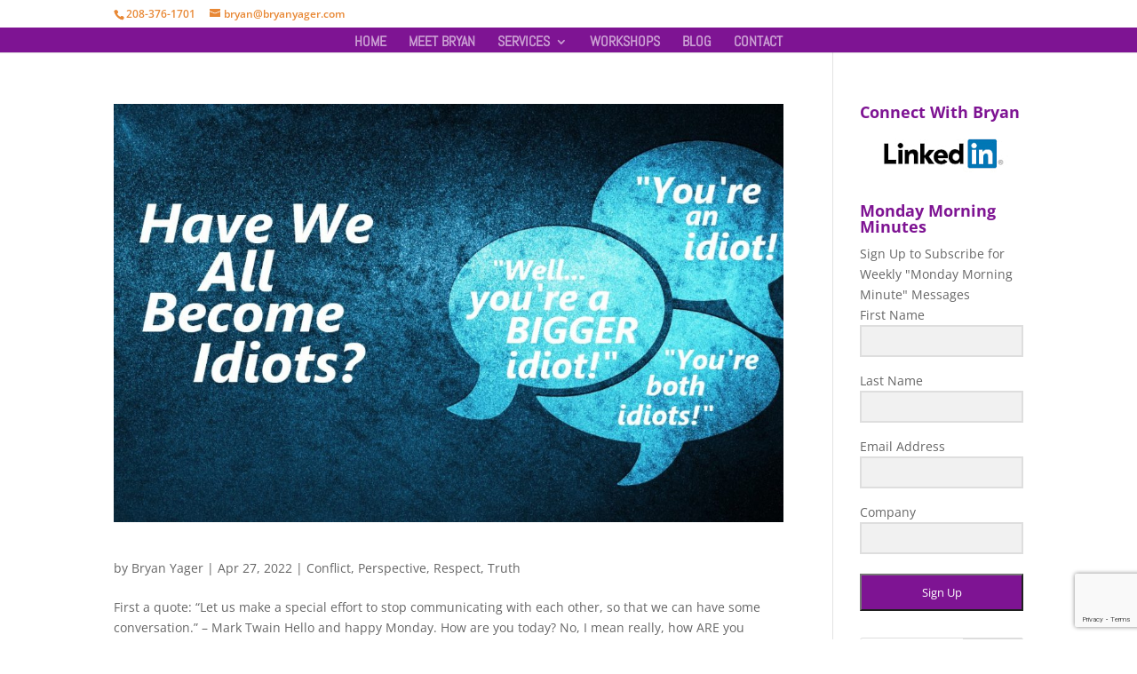

--- FILE ---
content_type: text/html; charset=utf-8
request_url: https://www.google.com/recaptcha/api2/anchor?ar=1&k=6LeiC7MUAAAAADQweamX2rpOLvV1U2gmsf5cEkw4&co=aHR0cHM6Ly9icnlhbnlhZ2VyLmNvbTo0NDM.&hl=en&v=PoyoqOPhxBO7pBk68S4YbpHZ&size=invisible&anchor-ms=20000&execute-ms=30000&cb=7eqm68f1siyy
body_size: 48761
content:
<!DOCTYPE HTML><html dir="ltr" lang="en"><head><meta http-equiv="Content-Type" content="text/html; charset=UTF-8">
<meta http-equiv="X-UA-Compatible" content="IE=edge">
<title>reCAPTCHA</title>
<style type="text/css">
/* cyrillic-ext */
@font-face {
  font-family: 'Roboto';
  font-style: normal;
  font-weight: 400;
  font-stretch: 100%;
  src: url(//fonts.gstatic.com/s/roboto/v48/KFO7CnqEu92Fr1ME7kSn66aGLdTylUAMa3GUBHMdazTgWw.woff2) format('woff2');
  unicode-range: U+0460-052F, U+1C80-1C8A, U+20B4, U+2DE0-2DFF, U+A640-A69F, U+FE2E-FE2F;
}
/* cyrillic */
@font-face {
  font-family: 'Roboto';
  font-style: normal;
  font-weight: 400;
  font-stretch: 100%;
  src: url(//fonts.gstatic.com/s/roboto/v48/KFO7CnqEu92Fr1ME7kSn66aGLdTylUAMa3iUBHMdazTgWw.woff2) format('woff2');
  unicode-range: U+0301, U+0400-045F, U+0490-0491, U+04B0-04B1, U+2116;
}
/* greek-ext */
@font-face {
  font-family: 'Roboto';
  font-style: normal;
  font-weight: 400;
  font-stretch: 100%;
  src: url(//fonts.gstatic.com/s/roboto/v48/KFO7CnqEu92Fr1ME7kSn66aGLdTylUAMa3CUBHMdazTgWw.woff2) format('woff2');
  unicode-range: U+1F00-1FFF;
}
/* greek */
@font-face {
  font-family: 'Roboto';
  font-style: normal;
  font-weight: 400;
  font-stretch: 100%;
  src: url(//fonts.gstatic.com/s/roboto/v48/KFO7CnqEu92Fr1ME7kSn66aGLdTylUAMa3-UBHMdazTgWw.woff2) format('woff2');
  unicode-range: U+0370-0377, U+037A-037F, U+0384-038A, U+038C, U+038E-03A1, U+03A3-03FF;
}
/* math */
@font-face {
  font-family: 'Roboto';
  font-style: normal;
  font-weight: 400;
  font-stretch: 100%;
  src: url(//fonts.gstatic.com/s/roboto/v48/KFO7CnqEu92Fr1ME7kSn66aGLdTylUAMawCUBHMdazTgWw.woff2) format('woff2');
  unicode-range: U+0302-0303, U+0305, U+0307-0308, U+0310, U+0312, U+0315, U+031A, U+0326-0327, U+032C, U+032F-0330, U+0332-0333, U+0338, U+033A, U+0346, U+034D, U+0391-03A1, U+03A3-03A9, U+03B1-03C9, U+03D1, U+03D5-03D6, U+03F0-03F1, U+03F4-03F5, U+2016-2017, U+2034-2038, U+203C, U+2040, U+2043, U+2047, U+2050, U+2057, U+205F, U+2070-2071, U+2074-208E, U+2090-209C, U+20D0-20DC, U+20E1, U+20E5-20EF, U+2100-2112, U+2114-2115, U+2117-2121, U+2123-214F, U+2190, U+2192, U+2194-21AE, U+21B0-21E5, U+21F1-21F2, U+21F4-2211, U+2213-2214, U+2216-22FF, U+2308-230B, U+2310, U+2319, U+231C-2321, U+2336-237A, U+237C, U+2395, U+239B-23B7, U+23D0, U+23DC-23E1, U+2474-2475, U+25AF, U+25B3, U+25B7, U+25BD, U+25C1, U+25CA, U+25CC, U+25FB, U+266D-266F, U+27C0-27FF, U+2900-2AFF, U+2B0E-2B11, U+2B30-2B4C, U+2BFE, U+3030, U+FF5B, U+FF5D, U+1D400-1D7FF, U+1EE00-1EEFF;
}
/* symbols */
@font-face {
  font-family: 'Roboto';
  font-style: normal;
  font-weight: 400;
  font-stretch: 100%;
  src: url(//fonts.gstatic.com/s/roboto/v48/KFO7CnqEu92Fr1ME7kSn66aGLdTylUAMaxKUBHMdazTgWw.woff2) format('woff2');
  unicode-range: U+0001-000C, U+000E-001F, U+007F-009F, U+20DD-20E0, U+20E2-20E4, U+2150-218F, U+2190, U+2192, U+2194-2199, U+21AF, U+21E6-21F0, U+21F3, U+2218-2219, U+2299, U+22C4-22C6, U+2300-243F, U+2440-244A, U+2460-24FF, U+25A0-27BF, U+2800-28FF, U+2921-2922, U+2981, U+29BF, U+29EB, U+2B00-2BFF, U+4DC0-4DFF, U+FFF9-FFFB, U+10140-1018E, U+10190-1019C, U+101A0, U+101D0-101FD, U+102E0-102FB, U+10E60-10E7E, U+1D2C0-1D2D3, U+1D2E0-1D37F, U+1F000-1F0FF, U+1F100-1F1AD, U+1F1E6-1F1FF, U+1F30D-1F30F, U+1F315, U+1F31C, U+1F31E, U+1F320-1F32C, U+1F336, U+1F378, U+1F37D, U+1F382, U+1F393-1F39F, U+1F3A7-1F3A8, U+1F3AC-1F3AF, U+1F3C2, U+1F3C4-1F3C6, U+1F3CA-1F3CE, U+1F3D4-1F3E0, U+1F3ED, U+1F3F1-1F3F3, U+1F3F5-1F3F7, U+1F408, U+1F415, U+1F41F, U+1F426, U+1F43F, U+1F441-1F442, U+1F444, U+1F446-1F449, U+1F44C-1F44E, U+1F453, U+1F46A, U+1F47D, U+1F4A3, U+1F4B0, U+1F4B3, U+1F4B9, U+1F4BB, U+1F4BF, U+1F4C8-1F4CB, U+1F4D6, U+1F4DA, U+1F4DF, U+1F4E3-1F4E6, U+1F4EA-1F4ED, U+1F4F7, U+1F4F9-1F4FB, U+1F4FD-1F4FE, U+1F503, U+1F507-1F50B, U+1F50D, U+1F512-1F513, U+1F53E-1F54A, U+1F54F-1F5FA, U+1F610, U+1F650-1F67F, U+1F687, U+1F68D, U+1F691, U+1F694, U+1F698, U+1F6AD, U+1F6B2, U+1F6B9-1F6BA, U+1F6BC, U+1F6C6-1F6CF, U+1F6D3-1F6D7, U+1F6E0-1F6EA, U+1F6F0-1F6F3, U+1F6F7-1F6FC, U+1F700-1F7FF, U+1F800-1F80B, U+1F810-1F847, U+1F850-1F859, U+1F860-1F887, U+1F890-1F8AD, U+1F8B0-1F8BB, U+1F8C0-1F8C1, U+1F900-1F90B, U+1F93B, U+1F946, U+1F984, U+1F996, U+1F9E9, U+1FA00-1FA6F, U+1FA70-1FA7C, U+1FA80-1FA89, U+1FA8F-1FAC6, U+1FACE-1FADC, U+1FADF-1FAE9, U+1FAF0-1FAF8, U+1FB00-1FBFF;
}
/* vietnamese */
@font-face {
  font-family: 'Roboto';
  font-style: normal;
  font-weight: 400;
  font-stretch: 100%;
  src: url(//fonts.gstatic.com/s/roboto/v48/KFO7CnqEu92Fr1ME7kSn66aGLdTylUAMa3OUBHMdazTgWw.woff2) format('woff2');
  unicode-range: U+0102-0103, U+0110-0111, U+0128-0129, U+0168-0169, U+01A0-01A1, U+01AF-01B0, U+0300-0301, U+0303-0304, U+0308-0309, U+0323, U+0329, U+1EA0-1EF9, U+20AB;
}
/* latin-ext */
@font-face {
  font-family: 'Roboto';
  font-style: normal;
  font-weight: 400;
  font-stretch: 100%;
  src: url(//fonts.gstatic.com/s/roboto/v48/KFO7CnqEu92Fr1ME7kSn66aGLdTylUAMa3KUBHMdazTgWw.woff2) format('woff2');
  unicode-range: U+0100-02BA, U+02BD-02C5, U+02C7-02CC, U+02CE-02D7, U+02DD-02FF, U+0304, U+0308, U+0329, U+1D00-1DBF, U+1E00-1E9F, U+1EF2-1EFF, U+2020, U+20A0-20AB, U+20AD-20C0, U+2113, U+2C60-2C7F, U+A720-A7FF;
}
/* latin */
@font-face {
  font-family: 'Roboto';
  font-style: normal;
  font-weight: 400;
  font-stretch: 100%;
  src: url(//fonts.gstatic.com/s/roboto/v48/KFO7CnqEu92Fr1ME7kSn66aGLdTylUAMa3yUBHMdazQ.woff2) format('woff2');
  unicode-range: U+0000-00FF, U+0131, U+0152-0153, U+02BB-02BC, U+02C6, U+02DA, U+02DC, U+0304, U+0308, U+0329, U+2000-206F, U+20AC, U+2122, U+2191, U+2193, U+2212, U+2215, U+FEFF, U+FFFD;
}
/* cyrillic-ext */
@font-face {
  font-family: 'Roboto';
  font-style: normal;
  font-weight: 500;
  font-stretch: 100%;
  src: url(//fonts.gstatic.com/s/roboto/v48/KFO7CnqEu92Fr1ME7kSn66aGLdTylUAMa3GUBHMdazTgWw.woff2) format('woff2');
  unicode-range: U+0460-052F, U+1C80-1C8A, U+20B4, U+2DE0-2DFF, U+A640-A69F, U+FE2E-FE2F;
}
/* cyrillic */
@font-face {
  font-family: 'Roboto';
  font-style: normal;
  font-weight: 500;
  font-stretch: 100%;
  src: url(//fonts.gstatic.com/s/roboto/v48/KFO7CnqEu92Fr1ME7kSn66aGLdTylUAMa3iUBHMdazTgWw.woff2) format('woff2');
  unicode-range: U+0301, U+0400-045F, U+0490-0491, U+04B0-04B1, U+2116;
}
/* greek-ext */
@font-face {
  font-family: 'Roboto';
  font-style: normal;
  font-weight: 500;
  font-stretch: 100%;
  src: url(//fonts.gstatic.com/s/roboto/v48/KFO7CnqEu92Fr1ME7kSn66aGLdTylUAMa3CUBHMdazTgWw.woff2) format('woff2');
  unicode-range: U+1F00-1FFF;
}
/* greek */
@font-face {
  font-family: 'Roboto';
  font-style: normal;
  font-weight: 500;
  font-stretch: 100%;
  src: url(//fonts.gstatic.com/s/roboto/v48/KFO7CnqEu92Fr1ME7kSn66aGLdTylUAMa3-UBHMdazTgWw.woff2) format('woff2');
  unicode-range: U+0370-0377, U+037A-037F, U+0384-038A, U+038C, U+038E-03A1, U+03A3-03FF;
}
/* math */
@font-face {
  font-family: 'Roboto';
  font-style: normal;
  font-weight: 500;
  font-stretch: 100%;
  src: url(//fonts.gstatic.com/s/roboto/v48/KFO7CnqEu92Fr1ME7kSn66aGLdTylUAMawCUBHMdazTgWw.woff2) format('woff2');
  unicode-range: U+0302-0303, U+0305, U+0307-0308, U+0310, U+0312, U+0315, U+031A, U+0326-0327, U+032C, U+032F-0330, U+0332-0333, U+0338, U+033A, U+0346, U+034D, U+0391-03A1, U+03A3-03A9, U+03B1-03C9, U+03D1, U+03D5-03D6, U+03F0-03F1, U+03F4-03F5, U+2016-2017, U+2034-2038, U+203C, U+2040, U+2043, U+2047, U+2050, U+2057, U+205F, U+2070-2071, U+2074-208E, U+2090-209C, U+20D0-20DC, U+20E1, U+20E5-20EF, U+2100-2112, U+2114-2115, U+2117-2121, U+2123-214F, U+2190, U+2192, U+2194-21AE, U+21B0-21E5, U+21F1-21F2, U+21F4-2211, U+2213-2214, U+2216-22FF, U+2308-230B, U+2310, U+2319, U+231C-2321, U+2336-237A, U+237C, U+2395, U+239B-23B7, U+23D0, U+23DC-23E1, U+2474-2475, U+25AF, U+25B3, U+25B7, U+25BD, U+25C1, U+25CA, U+25CC, U+25FB, U+266D-266F, U+27C0-27FF, U+2900-2AFF, U+2B0E-2B11, U+2B30-2B4C, U+2BFE, U+3030, U+FF5B, U+FF5D, U+1D400-1D7FF, U+1EE00-1EEFF;
}
/* symbols */
@font-face {
  font-family: 'Roboto';
  font-style: normal;
  font-weight: 500;
  font-stretch: 100%;
  src: url(//fonts.gstatic.com/s/roboto/v48/KFO7CnqEu92Fr1ME7kSn66aGLdTylUAMaxKUBHMdazTgWw.woff2) format('woff2');
  unicode-range: U+0001-000C, U+000E-001F, U+007F-009F, U+20DD-20E0, U+20E2-20E4, U+2150-218F, U+2190, U+2192, U+2194-2199, U+21AF, U+21E6-21F0, U+21F3, U+2218-2219, U+2299, U+22C4-22C6, U+2300-243F, U+2440-244A, U+2460-24FF, U+25A0-27BF, U+2800-28FF, U+2921-2922, U+2981, U+29BF, U+29EB, U+2B00-2BFF, U+4DC0-4DFF, U+FFF9-FFFB, U+10140-1018E, U+10190-1019C, U+101A0, U+101D0-101FD, U+102E0-102FB, U+10E60-10E7E, U+1D2C0-1D2D3, U+1D2E0-1D37F, U+1F000-1F0FF, U+1F100-1F1AD, U+1F1E6-1F1FF, U+1F30D-1F30F, U+1F315, U+1F31C, U+1F31E, U+1F320-1F32C, U+1F336, U+1F378, U+1F37D, U+1F382, U+1F393-1F39F, U+1F3A7-1F3A8, U+1F3AC-1F3AF, U+1F3C2, U+1F3C4-1F3C6, U+1F3CA-1F3CE, U+1F3D4-1F3E0, U+1F3ED, U+1F3F1-1F3F3, U+1F3F5-1F3F7, U+1F408, U+1F415, U+1F41F, U+1F426, U+1F43F, U+1F441-1F442, U+1F444, U+1F446-1F449, U+1F44C-1F44E, U+1F453, U+1F46A, U+1F47D, U+1F4A3, U+1F4B0, U+1F4B3, U+1F4B9, U+1F4BB, U+1F4BF, U+1F4C8-1F4CB, U+1F4D6, U+1F4DA, U+1F4DF, U+1F4E3-1F4E6, U+1F4EA-1F4ED, U+1F4F7, U+1F4F9-1F4FB, U+1F4FD-1F4FE, U+1F503, U+1F507-1F50B, U+1F50D, U+1F512-1F513, U+1F53E-1F54A, U+1F54F-1F5FA, U+1F610, U+1F650-1F67F, U+1F687, U+1F68D, U+1F691, U+1F694, U+1F698, U+1F6AD, U+1F6B2, U+1F6B9-1F6BA, U+1F6BC, U+1F6C6-1F6CF, U+1F6D3-1F6D7, U+1F6E0-1F6EA, U+1F6F0-1F6F3, U+1F6F7-1F6FC, U+1F700-1F7FF, U+1F800-1F80B, U+1F810-1F847, U+1F850-1F859, U+1F860-1F887, U+1F890-1F8AD, U+1F8B0-1F8BB, U+1F8C0-1F8C1, U+1F900-1F90B, U+1F93B, U+1F946, U+1F984, U+1F996, U+1F9E9, U+1FA00-1FA6F, U+1FA70-1FA7C, U+1FA80-1FA89, U+1FA8F-1FAC6, U+1FACE-1FADC, U+1FADF-1FAE9, U+1FAF0-1FAF8, U+1FB00-1FBFF;
}
/* vietnamese */
@font-face {
  font-family: 'Roboto';
  font-style: normal;
  font-weight: 500;
  font-stretch: 100%;
  src: url(//fonts.gstatic.com/s/roboto/v48/KFO7CnqEu92Fr1ME7kSn66aGLdTylUAMa3OUBHMdazTgWw.woff2) format('woff2');
  unicode-range: U+0102-0103, U+0110-0111, U+0128-0129, U+0168-0169, U+01A0-01A1, U+01AF-01B0, U+0300-0301, U+0303-0304, U+0308-0309, U+0323, U+0329, U+1EA0-1EF9, U+20AB;
}
/* latin-ext */
@font-face {
  font-family: 'Roboto';
  font-style: normal;
  font-weight: 500;
  font-stretch: 100%;
  src: url(//fonts.gstatic.com/s/roboto/v48/KFO7CnqEu92Fr1ME7kSn66aGLdTylUAMa3KUBHMdazTgWw.woff2) format('woff2');
  unicode-range: U+0100-02BA, U+02BD-02C5, U+02C7-02CC, U+02CE-02D7, U+02DD-02FF, U+0304, U+0308, U+0329, U+1D00-1DBF, U+1E00-1E9F, U+1EF2-1EFF, U+2020, U+20A0-20AB, U+20AD-20C0, U+2113, U+2C60-2C7F, U+A720-A7FF;
}
/* latin */
@font-face {
  font-family: 'Roboto';
  font-style: normal;
  font-weight: 500;
  font-stretch: 100%;
  src: url(//fonts.gstatic.com/s/roboto/v48/KFO7CnqEu92Fr1ME7kSn66aGLdTylUAMa3yUBHMdazQ.woff2) format('woff2');
  unicode-range: U+0000-00FF, U+0131, U+0152-0153, U+02BB-02BC, U+02C6, U+02DA, U+02DC, U+0304, U+0308, U+0329, U+2000-206F, U+20AC, U+2122, U+2191, U+2193, U+2212, U+2215, U+FEFF, U+FFFD;
}
/* cyrillic-ext */
@font-face {
  font-family: 'Roboto';
  font-style: normal;
  font-weight: 900;
  font-stretch: 100%;
  src: url(//fonts.gstatic.com/s/roboto/v48/KFO7CnqEu92Fr1ME7kSn66aGLdTylUAMa3GUBHMdazTgWw.woff2) format('woff2');
  unicode-range: U+0460-052F, U+1C80-1C8A, U+20B4, U+2DE0-2DFF, U+A640-A69F, U+FE2E-FE2F;
}
/* cyrillic */
@font-face {
  font-family: 'Roboto';
  font-style: normal;
  font-weight: 900;
  font-stretch: 100%;
  src: url(//fonts.gstatic.com/s/roboto/v48/KFO7CnqEu92Fr1ME7kSn66aGLdTylUAMa3iUBHMdazTgWw.woff2) format('woff2');
  unicode-range: U+0301, U+0400-045F, U+0490-0491, U+04B0-04B1, U+2116;
}
/* greek-ext */
@font-face {
  font-family: 'Roboto';
  font-style: normal;
  font-weight: 900;
  font-stretch: 100%;
  src: url(//fonts.gstatic.com/s/roboto/v48/KFO7CnqEu92Fr1ME7kSn66aGLdTylUAMa3CUBHMdazTgWw.woff2) format('woff2');
  unicode-range: U+1F00-1FFF;
}
/* greek */
@font-face {
  font-family: 'Roboto';
  font-style: normal;
  font-weight: 900;
  font-stretch: 100%;
  src: url(//fonts.gstatic.com/s/roboto/v48/KFO7CnqEu92Fr1ME7kSn66aGLdTylUAMa3-UBHMdazTgWw.woff2) format('woff2');
  unicode-range: U+0370-0377, U+037A-037F, U+0384-038A, U+038C, U+038E-03A1, U+03A3-03FF;
}
/* math */
@font-face {
  font-family: 'Roboto';
  font-style: normal;
  font-weight: 900;
  font-stretch: 100%;
  src: url(//fonts.gstatic.com/s/roboto/v48/KFO7CnqEu92Fr1ME7kSn66aGLdTylUAMawCUBHMdazTgWw.woff2) format('woff2');
  unicode-range: U+0302-0303, U+0305, U+0307-0308, U+0310, U+0312, U+0315, U+031A, U+0326-0327, U+032C, U+032F-0330, U+0332-0333, U+0338, U+033A, U+0346, U+034D, U+0391-03A1, U+03A3-03A9, U+03B1-03C9, U+03D1, U+03D5-03D6, U+03F0-03F1, U+03F4-03F5, U+2016-2017, U+2034-2038, U+203C, U+2040, U+2043, U+2047, U+2050, U+2057, U+205F, U+2070-2071, U+2074-208E, U+2090-209C, U+20D0-20DC, U+20E1, U+20E5-20EF, U+2100-2112, U+2114-2115, U+2117-2121, U+2123-214F, U+2190, U+2192, U+2194-21AE, U+21B0-21E5, U+21F1-21F2, U+21F4-2211, U+2213-2214, U+2216-22FF, U+2308-230B, U+2310, U+2319, U+231C-2321, U+2336-237A, U+237C, U+2395, U+239B-23B7, U+23D0, U+23DC-23E1, U+2474-2475, U+25AF, U+25B3, U+25B7, U+25BD, U+25C1, U+25CA, U+25CC, U+25FB, U+266D-266F, U+27C0-27FF, U+2900-2AFF, U+2B0E-2B11, U+2B30-2B4C, U+2BFE, U+3030, U+FF5B, U+FF5D, U+1D400-1D7FF, U+1EE00-1EEFF;
}
/* symbols */
@font-face {
  font-family: 'Roboto';
  font-style: normal;
  font-weight: 900;
  font-stretch: 100%;
  src: url(//fonts.gstatic.com/s/roboto/v48/KFO7CnqEu92Fr1ME7kSn66aGLdTylUAMaxKUBHMdazTgWw.woff2) format('woff2');
  unicode-range: U+0001-000C, U+000E-001F, U+007F-009F, U+20DD-20E0, U+20E2-20E4, U+2150-218F, U+2190, U+2192, U+2194-2199, U+21AF, U+21E6-21F0, U+21F3, U+2218-2219, U+2299, U+22C4-22C6, U+2300-243F, U+2440-244A, U+2460-24FF, U+25A0-27BF, U+2800-28FF, U+2921-2922, U+2981, U+29BF, U+29EB, U+2B00-2BFF, U+4DC0-4DFF, U+FFF9-FFFB, U+10140-1018E, U+10190-1019C, U+101A0, U+101D0-101FD, U+102E0-102FB, U+10E60-10E7E, U+1D2C0-1D2D3, U+1D2E0-1D37F, U+1F000-1F0FF, U+1F100-1F1AD, U+1F1E6-1F1FF, U+1F30D-1F30F, U+1F315, U+1F31C, U+1F31E, U+1F320-1F32C, U+1F336, U+1F378, U+1F37D, U+1F382, U+1F393-1F39F, U+1F3A7-1F3A8, U+1F3AC-1F3AF, U+1F3C2, U+1F3C4-1F3C6, U+1F3CA-1F3CE, U+1F3D4-1F3E0, U+1F3ED, U+1F3F1-1F3F3, U+1F3F5-1F3F7, U+1F408, U+1F415, U+1F41F, U+1F426, U+1F43F, U+1F441-1F442, U+1F444, U+1F446-1F449, U+1F44C-1F44E, U+1F453, U+1F46A, U+1F47D, U+1F4A3, U+1F4B0, U+1F4B3, U+1F4B9, U+1F4BB, U+1F4BF, U+1F4C8-1F4CB, U+1F4D6, U+1F4DA, U+1F4DF, U+1F4E3-1F4E6, U+1F4EA-1F4ED, U+1F4F7, U+1F4F9-1F4FB, U+1F4FD-1F4FE, U+1F503, U+1F507-1F50B, U+1F50D, U+1F512-1F513, U+1F53E-1F54A, U+1F54F-1F5FA, U+1F610, U+1F650-1F67F, U+1F687, U+1F68D, U+1F691, U+1F694, U+1F698, U+1F6AD, U+1F6B2, U+1F6B9-1F6BA, U+1F6BC, U+1F6C6-1F6CF, U+1F6D3-1F6D7, U+1F6E0-1F6EA, U+1F6F0-1F6F3, U+1F6F7-1F6FC, U+1F700-1F7FF, U+1F800-1F80B, U+1F810-1F847, U+1F850-1F859, U+1F860-1F887, U+1F890-1F8AD, U+1F8B0-1F8BB, U+1F8C0-1F8C1, U+1F900-1F90B, U+1F93B, U+1F946, U+1F984, U+1F996, U+1F9E9, U+1FA00-1FA6F, U+1FA70-1FA7C, U+1FA80-1FA89, U+1FA8F-1FAC6, U+1FACE-1FADC, U+1FADF-1FAE9, U+1FAF0-1FAF8, U+1FB00-1FBFF;
}
/* vietnamese */
@font-face {
  font-family: 'Roboto';
  font-style: normal;
  font-weight: 900;
  font-stretch: 100%;
  src: url(//fonts.gstatic.com/s/roboto/v48/KFO7CnqEu92Fr1ME7kSn66aGLdTylUAMa3OUBHMdazTgWw.woff2) format('woff2');
  unicode-range: U+0102-0103, U+0110-0111, U+0128-0129, U+0168-0169, U+01A0-01A1, U+01AF-01B0, U+0300-0301, U+0303-0304, U+0308-0309, U+0323, U+0329, U+1EA0-1EF9, U+20AB;
}
/* latin-ext */
@font-face {
  font-family: 'Roboto';
  font-style: normal;
  font-weight: 900;
  font-stretch: 100%;
  src: url(//fonts.gstatic.com/s/roboto/v48/KFO7CnqEu92Fr1ME7kSn66aGLdTylUAMa3KUBHMdazTgWw.woff2) format('woff2');
  unicode-range: U+0100-02BA, U+02BD-02C5, U+02C7-02CC, U+02CE-02D7, U+02DD-02FF, U+0304, U+0308, U+0329, U+1D00-1DBF, U+1E00-1E9F, U+1EF2-1EFF, U+2020, U+20A0-20AB, U+20AD-20C0, U+2113, U+2C60-2C7F, U+A720-A7FF;
}
/* latin */
@font-face {
  font-family: 'Roboto';
  font-style: normal;
  font-weight: 900;
  font-stretch: 100%;
  src: url(//fonts.gstatic.com/s/roboto/v48/KFO7CnqEu92Fr1ME7kSn66aGLdTylUAMa3yUBHMdazQ.woff2) format('woff2');
  unicode-range: U+0000-00FF, U+0131, U+0152-0153, U+02BB-02BC, U+02C6, U+02DA, U+02DC, U+0304, U+0308, U+0329, U+2000-206F, U+20AC, U+2122, U+2191, U+2193, U+2212, U+2215, U+FEFF, U+FFFD;
}

</style>
<link rel="stylesheet" type="text/css" href="https://www.gstatic.com/recaptcha/releases/PoyoqOPhxBO7pBk68S4YbpHZ/styles__ltr.css">
<script nonce="DkBfC3_UR9C6fWTStP47bQ" type="text/javascript">window['__recaptcha_api'] = 'https://www.google.com/recaptcha/api2/';</script>
<script type="text/javascript" src="https://www.gstatic.com/recaptcha/releases/PoyoqOPhxBO7pBk68S4YbpHZ/recaptcha__en.js" nonce="DkBfC3_UR9C6fWTStP47bQ">
      
    </script></head>
<body><div id="rc-anchor-alert" class="rc-anchor-alert"></div>
<input type="hidden" id="recaptcha-token" value="[base64]">
<script type="text/javascript" nonce="DkBfC3_UR9C6fWTStP47bQ">
      recaptcha.anchor.Main.init("[\x22ainput\x22,[\x22bgdata\x22,\x22\x22,\[base64]/[base64]/[base64]/bmV3IHJbeF0oY1swXSk6RT09Mj9uZXcgclt4XShjWzBdLGNbMV0pOkU9PTM/bmV3IHJbeF0oY1swXSxjWzFdLGNbMl0pOkU9PTQ/[base64]/[base64]/[base64]/[base64]/[base64]/[base64]/[base64]/[base64]\x22,\[base64]\\u003d\\u003d\x22,\x22wr3Cl8KTDMKMw6HCmB/DhMOuZ8OZQncOHgQaJMKRwr7CuBwJw47CvEnCoDbCkht/wrTDr8KCw6dhMmstw6vClEHDnMKGJlw+w4x+f8KRw4gMwrJxw7jDrlHDgENmw4UzwoIDw5XDj8OCwq/Dl8KOw40NKcKCw4jCoT7DisOwR0PCtVTCpcO9EQrCqcK5akTCksOtwp08GjoWwpTDqHA7acOHScOSwo/CryPCmcK1ScOywp/[base64]/DvX1tw7TCssKzBMKFwq/CgMKpwrQkH8OIOsKkwrZKw7Q1SxcYaAnDnsOjw4fDownCrXTDqETDt3w8UGMadw/CucK1dUwsw6vCvsKowrd7O8Onwol9ViTCmX0yw5nCpcOfw6DDrG8BfR/CqUllwrkwH8OcwpHCsCvDjsOcw5cFwqQcw5x5w4wOwpHDlsOjw7XCgsOCM8Kuw7lfw5fCthgqb8OzJcKPw6LDpMKBwofDgsKFasKZw67CrxpcwqNvwq55Zh/DjWbDhBVuUi0Gw7VPJ8O3P8KWw6lGAMK1L8Obby4Nw77CkMKVw4fDgELDmA/[base64]/DmCfDv3kpw6bDnMK6w4/[base64]/DtERDw5hpwrfCnVlkwrvCjG7DusK3w55Hw43DusOKwr0ScMO1EcOlwoDDlsKjwrVlXlQqw5h6w4rDsQ/CogUmfBILMl/[base64]/[base64]/UMKIwrDCh8KuYkBNw6Fbw7bDpcO1w40Pw6vDtmcOw5zCsh3CoVbCt8Omwo0EwqDCm8OjwrUfw4nDt8Orw67CncOaacO7bULDkUQnwq/Ct8KawoNEwoLDhsKhw5ILGTLDg8Odw48FwodGwpfClC9rw6IWwrLDqUBVwrp2KVPCvsKpw54WGykVwrHCqMKkCXZ5NcKdw5k7w6pEVyp5acOTwo86OkxGTSsWwp9FR8Oew4RWwoQ+w7fCocKewoRfMsK0UkLDv8ORw5vClMKUw5hJJcOyX8O3w6rCtx1IJ8Khw6/CsMKpwooCwqrDtTIRWMKHREkDO8OJw4UdOsOHX8O0LkvCoyldOcKtCyzDmsOtOjPCksKDw7fDtMKTFsOCwqHDrEXDnsO2w5vDiCDDtmbCg8OqSMKZw4UfUBVWwqokAwA/w7HCn8KQw4HCjcKowoLCh8KiwpBJRsOfw6vCksK/[base64]/[base64]/Ds8Kww7LCocKHDMKRRz8vYEXDvMKPw7sXP8OvwrXClm/Cv8OFw4fCksKqw4HDtsO5w4/CgMK9wqc6w7lBwp7CtsKJWVDDkMKUdjh4w7JVGGMjwqfDhwnCiBfDrMOkw7luQlbCqHFNwojCsAHCpsOrWMOeT8O0emPCnMKabSrDpRQoYcKLf8ODw7gXw4tJHBVZwqg4w5MdY8K1CcK3w5ElD8OVwpnDu8O/PzYDw6Yvw7PDhhVVw6zDtMKCDTnDpsKYw6BjYMOACsK1w5DDksOUUcKVFjpcw4ktPMOxI8K8wo/Dk1low51eRjNhwqjCsMKBJMKmw4EAw6TDocKuwprCiQABKMK+ZsKiKzHDhUrDrMOzwqPDo8Kiwq/[base64]/DhQ/DjELDiMKDw6xYw4PDssOnw79/JDfDpQrCpwZww5AULH3CmHLDoMK9w6BCW14nw4/DrsKLwpzCn8OdGD8fwpkQwoFfXBpGNMObTxTDuMO7w7fCmMKnwp3DtMO3wp/Clx7DicOkNCzCgyxMAHRJwrjDg8OVI8KaWMKSL2LCscOWw5APXsKFJGFtbsK2TcKhFADCh0zDpcODworDi8OOU8OUwpjDn8K0w77DqnQcw5Q4w5IcF1svUiRFwobDiHzCrlnCihfDpDrDr3vDqSTDsMOSw5okIVfClEFtGsOawrgawo/DrsKiwr0gw5ZLJ8OGDMKTwrpJN8KjwrTCo8Oqw7Jiw50rw5oywoVsO8OxwoBRLDvCtWkWw4vDpCHCssOewpQ4OF/Cox5iwp9/wrE/EsOJY8Ouwod4w55Yw69cw4RuRELDtATCrg3DgQpQw6HDtMOmQ8Ohw5/[base64]/w6AvwrJ1XyItUsOEw5g1LsORw6HDscOUw7gAOD3CtsOIDMOdwofDvn7DggkJwotmw6NFwpwEAcOZbcK/w5Q6ZEfDj0jCuGjCscK9UCVOQzE7w5vDokZCCcKowoZ8wpoBwovDtmPDnsOvMcKuWsKOYcOwwrg5wpolbH0+EHh8wrk0w58Cw5sXQhvDk8KOTsOhw7BywpvCl8O/w4fCrWxEwo7CqMKRDMKkwofCj8KLK0zDiFbDqsKvw6LDqMKcZsKIBj7Cl8O+wpjDmCrDhsKuOxbClsKtXn8gw6Esw6HDpVTDl1HCjcKCw5AlWkfDunLCrsK6RsOECMObdcO4PyjCmGBEwqRzWcOaBCRzdCBkwo7DhMOFPWvDg8K9wr/DksOJflo1Qj/Dn8OvQsOUYg8FQGMZwpzDgjRZw6TDqMO4IBA7w4bCtsOwwpJtw7NawpTCmkI0w6dHR2l7w4rDu8OawrjDtGbChiJ7L8OmBMOpwozCtcO2w5VzQllndFwIU8OiFMORF8OzV2rCpMKQd8OnDcKQwofDrgfCmBkpZkI5wo/DjsOJCRbCu8KhIB3Ct8K+Q1nCgQbDhC7CrSzCpcOgw6cTw73DgnxNLWnDhcOlIcKpwrkQKVnCm8KXPAExwrk/HwYSOUcQw7PDocK+wqZXw5vCgMOPOMKYBMKCJnDDosKTPsOrIcOLw6hkYDvCo8OIGsO3BsOrwqoUAmpIw6rDqAodN8O1w7PDkMKFwp5Zw5PCsgxEEjhJDMKmH8Kdw7kywrxyZ8KBc1R8wo/CjWnDt3bCr8K+w7HCt8KhwpwFw6lZFMO+w53CrsKlQ2HCrjdKwozDu1Bcw6NvUcOodsKFKAEuw6pcVMOfwpjDrsKPNMOlJMKLwqJ/MhrCjcKSDMOYWMKyFCsfwrAZwqk+TMOXw5vDscOOwpQiPMK5QCQnw5gUw4nDl37DmcK1w6cYw6fDgcK4K8KNIcKVXg9IwrhWLTDDjsK2AkhUw7vCuMKWdMOwIxbCpi7CoyQrVMKoUcOCb8OLIcOudMKTEcKrw4zCjD/CuHzDh8ORaETCrQHDpsKZf8KiwobDocOYw69Aw7XCrXw7KX7CrMKJw57DtB/DqcKawqcxKsOEDsONRMKow7htw4/Dpl3Dr1bClCrDgQnDoybDpcOzwrxCwqfDjsOkwptawq1awqUyw4VVw7fDksOVUxXDpSvCpCzChsOQVMObWMKVJsOtRcO8IMKoGggkQiXDnsKNCMOHwqAHYUFzIcOow7txfMORE8OiPMKDwoTDlMOMwpkEdcOqMnnCtmPDgRLCpD/CjRRLw5QGb04sasKewp/Dr3vDuCwsw4jCrU/DlcOtaMKCwox2wo/CusK+wrQdwqzCpcK9w4t9w4Vowo3DkMOdw4/ChQzDvBzCnsO1Nz/Dj8KLMMOow7LCmUbCnsObw5d1e8KKw5c7NcO9dMKjwrQ2LMKrw6zDm8O7RTXCtS/DvFgxw7RUW0lAKBrDsVjCjMO3Hzkew6Q6wqhYw5LDiMKRw5EhJsKIw7N2wr4Sw63CvhDDhnTCscKzw57CqHrCqMO/[base64]/DssOVwqxlw5JwwpDCh3vClcOaZsKdwp4na8O/RsO2wqPDvSsgZ8OVY23DuVPDtxRpRMOSw67Crz0wdMODw7xKA8KBRCjCrcOdOsKXUMK5JgTCmsKjE8OfGmcIW2vDmMKxMsKYwoh8MGZ1w4AEVsK8w4LDrMOlOMKew6xQNHTDtEbDhAp5KMO5NsKMw4PCsz3DqMKrD8KBJ3jCpMOuPkIWfg/[base64]/[base64]/Cq3nCjsKWHC/[base64]/CgCZkScO4w4jCnMK3M8OaB8OVCgjDosOHwpHDvzzDt2xCS8KgwqPDvMORw6NfwpwBw5XDnVTDlzN1NcOgwoPCj8KqBRdZUMKdw6cXwoDDoVPChsK7dh8Uw58bwrkmb8KPVyQwZMO5T8OPw6TCghFAw6lUwq/Dr2IEw4YDw5DDvsKUU8KFwq7DsjN8wrZ7ERt5w5jDq8KYw7DCisKWXVPCuVPCk8KARQM2NSDDmsKSO8OTfBBsHyEEDGHDmsOiGWEhVlR6wojDqzjDrsKpw6JGw7zCkWUgw6JPwqYve1rCv8K8UcKwwq/CiMKiaMOhUMOZDRt+JAhlCW8NwrPCu1jCvFY0GwDDu8KmOXDDssKeQDPCjwY7bcKKVFTDpsKJwqDDt1kRfsOLfsOtwp83wrbCoMOaaDQwwqLDocOVwqojYX/Ck8Kvwo9Ww4vCh8KKfsOOVzxQwo3Ck8Opw4J2wrXCtFPDoDIHJMK0w7cmEFR5O8KRRMKNw5XCi8K0wrvDvMK0w61swqjCscOTMsO4JcOIQh3ClsOvwo8GwpUkwpMRZS3CuDvChBhqIsOeL2bDgMKrKcKdc2nCmcOAPsO9c3LDm8OJey7DsTXDsMOGHMKQHT/DkMKYQTAYbHxsVMO1MDwYw4J0WcKrw4JKw5TCkFw7wq7DkcKBw5/DrsKRT8KBcDwjPBEzViDDucK/KEVSB8Kwd1vCpsKjw73DsnIAw6HCmcKpaywFw68iGMK6QMK2QhnCssKcwq4TFRnDicOTbcKDw50mw47DmRfCphXDlQJNw5wCwqLDksORwqQXKW/[base64]/TsKPLjBaOSpdBcO+wq/DlynDrMOGw4/[base64]/[base64]/[base64]/Q8KhP8KHb8KZWMKdw79OC8OWw5gewp3Dj3xdwpYMOMKawrNnDRdfw7s7ECrDrFlBwrhRB8OPwrDCiMK1E012wr1BUR/[base64]/GsOxTh/CjEE6W8K/EMOdQGM7w6zDk8KXQcOKw6ByKR3CoT4gZ3rDpMOqw6HDvyzChAvDk2zCvMOvPwp4TMKuVyBJwrUmwrnDu8OOG8KaOsKJDw1ww7HCiFkIP8KUw7nDmMKlIsKTw7bDq8OkWFUiHsObOsO+w7jCp2jDocK3bHPCkMOCTCvDqMO/UzwZw4pGwrkKw4HCl0nDmcOew5d2VsOrGcO1FsKgRsOvbMOxY8KDJcKZwoc9wrQXwrQfwrhadMKJXXjCscOYSBIiBzU0AsOrTcKEG8KjwrdOXGDCnFjCtmXDtcOJw7dZfT3DnMKiwr7CvMOGwrPCncOiw7g7fMKcPVQqwrzCkMOKaRTCqxtJdMKqOi/[base64]/CkVPDs0PCnMKyw5bDrsOTSVYcwqo7wo3DqGDCr8KkwpXDvBVUI3TDvsOIGXRHKsKAego8wq3DiRzCl8KoOnXDsMOiDsObw7DCqsO+w4XDvcKAwq/DjmQfwqFlA8KFw4I9wp11wp3CsCXDgcOCNALCoMOJMVbDv8OQf14jCMOKb8KQwonDpsOFw4TDglw8BFXDo8KIwqJ8wrPDslzCo8Ksw4PDssO2wrMaw5PDjMK3QQjDuQgHDRXCoAJ6w5N5Gk/DvBPChcKOfzXDpsKcwqIhAxhdG8O6I8K5w6nDt8Kgw7DCsENdFRHDisKneMKHw5dUOGTCucKAw6zDji4yXh3Dm8OGQsOdwovCnTdwwpVpwqjChcOFecOaw7rCgX7CtzEKw7HDnxpswpfDncKUw6bCpsKcf8Oxwp3CrHHCq3nCoW51w4LDiX/[base64]/DpCvClRZqBRIpHgXDh8OrGAgow5HCrUTCnX3CuMKnw5jDusKkam3CowjCmGFwTXvDuGrCmxzDvsOnFhPDiMKXw6XDoCFDw4tGw47CnxrCgcKsPcONw4/DsMOGwqnCsC95w4DCuxorw53DtcOuw47DgR4xwpvCvSzCkMKbcsO5wpnCkHZGwr9VVTnCqcKQwoRfwqJGYjZZwrXDnRh0wpBbw5bDjFEmYUlFw7RBwrLCtiNLw5JHw5nCrU7ChMOyScOUw43DtMOSXMO+w61SZsKCwrFKwo8Zw7jDkMOKIXIuwr/Ct8OawoMNwrLCog/[base64]/CsMKwIMKLHms5WcKQHQQ2XyXCksK3w6IGwoLDrQzDi8KKWcKqw78SGcK9w6rDksOBXwvDix7CpsKaMsKTwpPDqBbDvyoQKsOdd8KwwprDsibDp8KXwpvCu8Kqwo4KIBbCksOGOHcPecO8wo84w5AHwoXCqH59wrwVwrPCoDs3SiM/AGHCsMOJfMK1YyMDw6JYYMOIwosBVcKuwqBrwrDDjngJS8KvPElcKcOpVWzCi1DCmcOMZhfClRklwrZYaTMRwpTDqwHCr3F1EU4ew4fDkTtewp59woFgw7VnOsKgw6jDg2DCtsO+w5DDtsOPw7BNJMOHwpsDw5ILwqEsU8ObD8Oyw4/CmcKZwqTDgybCisKqw57Du8Kaw5FEdEILwrTCnWDCk8KZclZTS8OWcSJkw67Cm8O2w7XDtBV9wpA0w7pMwofCosKKFlUjw77Dr8OtYcOxw6ZsAyTChMOBFR8dw4NaYsKZwrrDmRHCjlDCh8OkDE/[base64]/CrE13ZF3CgsKjTWTCvwsqWTPDjE4JwqU4DMKtfh7CpyZGw6c0wqDCmB3DusOHw5w8w60Jw7BaexLDn8KVwoUWfWwAwoXDtG3DuMK8DMOsV8OHwrDCtg9kNQVKdBfCrAXDr2LDkxTDpwkDPAc/acOaA2bCuEvCsUHDhsKLw7HDqMO3BcKfwp4rZsOlLcObwojDm0vCuggRBsObw6ZGOCsSW14gZMONU0jDp8O3w7USw7Zzwp5qCC7DoSXCo8Orw7jDqlk2w6HCkVJnw6HDih3DlSwiKh/[base64]/Dlz7DosOVw4oUwrB4FsOzUcOFcmnDncOUwobDgA9oXwoDwp5qdMKTwqHCg8KjaUFBw6R2McOCcU3DgsKwwrpvDcOtc1vDk8KUM8K1M0sJFsKKGTE2XD4VwrHCtsKCJ8O4w4p6YwfCu1TDhMK4TBsVwoM/XcOxJQLDscK/bwZ5w6TDtMKzB31bG8K0wqRWGxVaC8K+IH7CvlvDnhpkQUrDhiM7w6RZwrw8bjJXWn3DoMOXwoduYsONCARtKsKDdUwcwqZPwr/DinZTdDXDiEfDp8K+OcOswpPDs3xiScOzwoMWXsKwGTrDtU4RMk4lKkPCgMKVw5/DtcKuwo/[base64]/[base64]/ZMK/woHDmsOaUMO2cE8yEMOvwpTDuyXDs8OuHcKkw6x/[base64]/[base64]/[base64]/w4x/w6EfwrdqwrnCrMOAwqhZCVHDjsKRw55XT8Kow4QDw74gw7XClWPChWdSwofDjcO2w4xNw7YTJcKBScKnw4jCpgnCmwLDoXjDh8K6eMOcasOTF8O2acOhw4Bbw4/Cv8Ksw4PCi8Ohw7XDnMO5TSIMw4Z3bsOwHxXDucKzY3fDoGInZsKyJsKaesKLw6hXw6I7w6pww7tXGnFQSR/DqXUYwoXDtcKBWS/DkgrDocObwpZvwr7Dlk/DqcOGHcKAJz0iKMO0YcKFGT7DsWnDiFdVZsKOwqPDncK9wo7DryHCq8O6w4zDimTCqw5jwqEnwrg5wp1ywqHDhcKMwpXDpsKNwpN/[base64]/Dm1pJwprCiMKtwobDn8Kiw57CqsOTw5Qmw5nCvirDjcKgG8OVw55yw5hHw751AcOeaHbDuBBHw6/[base64]/[base64]/Csx5ywrTCvsOfAMOQwrTCvFXCoMOTCm7DgizDucObTMOiYsOKw7LDp8K/C8K3wprCvcKZwp7DnEDDq8K3BWUOEVHCp1Ajwrttwrkuw5LCg3pLN8O/[base64]/XMKmdMOrwoQ9wqlnw7s2OkTCpkzChiPCk8OzEB9KCSfClnAiwqwsTjvCusK3RgYAO8Kcw4ZqwrHCvwXDt8KLw41Ww53DksOdwrJlE8O3wqZiwq7Dl8O+aVDCtQ7Di8OIwp1NTy/[base64]/[base64]/[base64]/wprDo03CrnUwbUzCv8OPwpzDusKOPivDkMO5wrvCqEN4YUDCqMOHNcK4LXTDvcOcX8OUDm7Cl8KeXMK2PCjDr8KdbMOFwrYtw5tgwpTCkcO0McKaw5kGw750fBLCrMO9KsOewrbCsMOww55lwpLCk8K8Xmo/[base64]/[base64]/cMKNaj7Cq2nCrsKGGhPDi8OAYcKHBnDDjMOWIBMaw7vDq8K7dMO0PUTCqAHDlcKZwpTDgXcAfHECwqQCwr8Yw7/CvUHDuMKmwrHDnUUfAhMxwooFDAIdfi7CrsOWN8KrChVsHyHDg8KANmrDjMKQcFjDncOQPsOswoovwqIfZhTCocKHwqLCvcOKw6/DqMOLw4TCocOzwqnCscOJTsOyTQ/Do23CjcOWccOFwrcfeTZJHQnDmVIkZkXDkDh7w6cQW3ptMsKNwr/[base64]/DmiggVMOKY8Kuf8KRw5cewq/DkCURJ8Opw5vCimQ/[base64]/CpsO9FcKGXRQOY8ObwqHCmsOLw63Cs8OFwr0uJ3vDgB4aw5AkbMOtwrvDj27DrcK4w5cOw6DCqcKEdR/CocKxwrDCulQMLzbCksO5wqIkJHNDN8OhwpPCk8KQJnMgwpnCicOLw57CpsKDwqQ5K8OPRsOVwoAaw7LDjD95Rxh/OcOERWTDrsOLX1ZJw4DCsMKsw5FJLj/CqSHCgMOkeMObaAPDjTJDw4EdPH7DisO3RcKdBx5EZsKTFFl0wrQUw7vClMOcQTTCqnJNw6XDvMKQw6BawozCrcOTwpnDnxjDpj9Lw7fCksOCwrREWmc8wqJ3w5o/wqDCiClXKn3CqTvCihRgJ18pbsOoGH4fwqE3LClQHjnDkHN4wo7DosKCwp12MyPDtVUKwoEUw7jCmzBqG8KwSi87wps+M8OTw7BLw4vCgHcOwobDp8OeFjDDsAvDvE12wpJlU8KCw74aw77Do8O7w5/Du2Z5YsOEDcO7OzDCvizDvcKLwqRIQ8Olw7INYMO2w6JpwoJxIsKLDU3Dq27Cg8KKMgA7w410PwXCg0dMwqnCi8KIacKVTMKiGsOZwpHCn8O3wowGwoZbe1/DhUxjETgTw5U9TcK4w5lVwo/CkSNEF8O1bjVjVcOewpTDoBlJwpYWcVnDsxnCpALCtTTDisKQeMOmwpgpCB03w594w71iwpR9FUzCocOeZSLDqyUCKMKew6TCtx90SlfDsyLCm8Kowqgxw5MxHjVmTsKrwptUw4hJw41oRyAYV8Ozw6FPw6/DnMO1LsONTXp4aMOSBRNnaz/Dj8OSG8KVPcOufcKmw63ClsOaw4Qow6QEw7DCpzdkS34hwoHDgsKYwqdFw7otSCUNw5/DrV/DucOvZUjCocOPw7XDvgzCvXvCncKWLMObZMOTR8Kjw7tpwrlVCGTCi8OFXsOYTDBIZ8KgLMK3w4DCrcO3w7treGfCpcODwqoyVsOPw43CrXbDikNiwq0rwo14wqPCg3Icw6LDoi7CgsKfa0hROkA/wrzDg2YKwolcNBNsAxNSwqp0w5jCrgbCoQPCjVNaw4o2wo0yw5pVW8O5CETDjWbCj8K8wohsE0dqwoHClh0DYMOFSsKMJ8OzGGAiPcK8Pypwwrwyw7J6VMKfwrHCosKdRMOmwrHDkUxPGWzCtXfDuMKhTE/Dj8ObWxNJO8O3woMdOl/DukjCtyTDq8KgDWfDsMOLwqchBzocDAXCpQLCl8OPKxdVw6p8CzDDv8Kfw4xBw5sWVMKpw7I+wrTCt8Opw6wQHkJacw/[base64]/[base64]/Djn/DkDTDk8OTZsK+w69ew68MeEzCg2nDviRDWx3CtFjDmMKSBg3Dl1Rew67Ck8ORw5TCtXYjw4Z8F1HCrQB1w7fCkMOjLMO3RyMfCmnDpH3DqcOGwoPDiMKtwrHDp8OUwoBcw6jDocO1eihhw48Lw6bCkUrDpMOawpJidsOjw44MK8K/[base64]/w6rCiMKowpJwTMOGwofDnTXDoCTCgsOBw7vDmVbCuFkaPGsWw4cbKcOSBMKHw75Tw6U9w6nDlMOZw7t3w6/Dixxbw7cVHMKfIDDDiglbw7tawrFUVBfDiiEUwogbQMOgwoo3FMOwwochw6BOKMKoTGw9Y8OER8KVIUVzw6UkPSbDhcKKNMOsw73Cvi/DlFvCo8O8wovDrmxmR8O2w63ClcKQZcKRwqUgwpjDlMOKGcK3AsOpwrHDpcOvOREHwpw8eMKoQMO8wqrDksOmHBBPZsKyMMOKw5cAwrjDosOfecO/UcK2FTbDo8KTwpEJdMKdI2d4G8OuwrpOwqNTKsOGGcKNw5sCwqZEwoDDicO/VDHDgcOGwohKdRfDnsOhB8Kma1bCiX/CrcO9ZCozG8K+KcKfABYlfcOXF8KSVMKxMMO/[base64]/[base64]/[base64]/CpgjDscOyX8KhJGIwXHHCuMOqw6jCqcKKwp/DsAHDmG0Kw4kZV8KewrPDpCvDtsKoaMKHfRHDh8OGOG9hwrDDrsKJaVDChTcCwq3CgFcHcFdGNGhewpZbLxh2w7/CsDBuRD7DinLDs8Kjwqxgw4jCk8OZN8KBwogLwpXCrBYwwoLDjlnCjgx7w4NVw4ZPZsO5RMO/[base64]/CqQnDv8Knw5TCoznCscOLCATDrz4YwqVHwqLCnR/[base64]/HcKCVMOfwpnDqWvDiMKWBMO1w4jDjS9/w59VNsO4wpLDmGIPw4w/wrrComnDrBomw6vCpEnDuy0iHsKwOjnCu199I8KhM0g+OMKPF8KbQCnCpC3DssO3ZmpJw7Fkwp8YJMKyw7HCscKmSHnCvcOsw6sFw5MKwoB/BQvCj8OjwqwzwqDDpznChTjCo8O/EcKNYwM/chxSw4bDvT91w63Dn8KWwpjDjwFXD2fCgsO4CcKqwpNDfUpWV8KkGMOmLAcwf1jDvsORa3tiwq5nwqoAJcKJwo/[base64]/CscOjw5wzwrvCqjHDg8OHZ3TDhMK7ZFZUwonDgMKmwqcawp/CuW3CqcO4w5pswqfCmMKzN8K8w7Exf0ARVXTDjsK2RsK6wrDCpHDDhcKhwonChsKTwobDozoiHx7CkzHCvHMmAwlBw7MuVcKaDnpnw4fDtx/[base64]/[base64]/[base64]/[base64]/CpMOtw51iG8OxwpnDtVTDksO+wpPDgMOgQMO0w43DvEU+wp5XQ8Kvw4rDrsOIEFEDw4jDll/Ck8O9XzHCjMOgwoHDpsOrwoXDoUXDpMK0w5/CrUcgARcnETVKC8KsGH8dbwJ4KwvCjgLDg0Uqw4LDvw4mHMKnw4UTwpTCqx7CmznDp8K+wq89LBALcMO5FxPCusOrX17Dp8OZwoxIwo4oR8Oww75+AsO6YDQiHsOAw4TCqwI9w6TDmCfDmV7ComvDgcOgwo1hw7HCvgfCvTlJw6tmwqTDrMOnwo8gd0/CksKqbSN8Y0JNwrxAFHLCp8OMUMKfQUNTwot+wpV0J8OTacOyw5fDgMK4w4vCvRAiTMOPKUnCmmdeKAgHwqhnQXRUQMKSKjp2QFsKVHpBVCZuFMOOIQVdwojCulTDrcKxw74Aw6TDiTDDqGMtVcKQw5/Cu2cVFsKcbmjCg8O0wqANw47CkXILwo/CssOtw6/Ds8O6NcKawoHDjX5vEsOywrBpwpoewpRiCBcbHEJdAsKvwp3DjcKIQMOow6nCl2hEwrPCjR89wo18w74qw6MqWsOCJMOMwr9Ja8OcwodDQCFow78NDnUWw4YHDMK9wq7DqzPCjsOXwpfCh2/[base64]/NcKbw7kvd2XDvMKkw7jCpgnCtXUWUkRzFVMdwpfCpWLDkw3DksOTCW3DsiHDtXzCmjHCh8KOwpkvwpgeVGQFwq/CvncXw4rDj8Onw5vChkU6w7nCqmkIAAVIw6ByGsKYwp3CtjbCh3jDgsK+w6JfwqczfsK4w6TDrwEnw6JXIm0YwotfIA84QVJ1wp1gQcKeDMKlIlEXQsKPWTXDtlfCoTTDmMKXwqjCtsOlwoJjwp10TcO2X8O+OxA8wrxwwp1SCT7DjMO5NmJ1w4/Cj2fCq3XDk0PClEvDm8OPw5J9wqRUw71sTzjCq2PCmgrDisOOUgModMO4cVQna3/[base64]/[base64]/DtQ1BV8KYKcKNwpMmB1tIwog9O8OFJsOsTSwSGi/[base64]/[base64]/DncKtFMOTWQnCusKcw4BbwqfDhMOWw6vDsgrDj1jCjsKbSw7DrFrDhHdZw5LCnsOzw51uwqvCg8KNDMKkwqzClMKawqhCdcKvw6bCnRnDgV7DjCbDnUDDscOPV8OdwqrCmMOCwr/[base64]/CgcKRw7XDhmErwqHDlVfDrcK/wrbCmErCnQw0WlYpwo7DiULCpHhETMOTwp17OD3Dux4US8KMw5/Dr0txwrLCjsOVdyDCpW3Dq8KDVsOxY0DDu8OHB24LaXYfXFdCwpHChFHCnTt/w5fDsSfCv3AhG8KEwqDChxvDvmAlw43Dr8OmZgHCncOwUcOQA2pnMhfCv1N1woUhw6XDginDh3UhwrfCrMOxPsKuKMK4w7/DsMKWw49LKcOBBsK4JFTCjQjDlUMvLxTCrsOrwoUQcnJPw7zDqWgtfw3Csm4yOMKYSVFqw73CiCTCuFl6w7F4wqpIJhXCi8KEIFZWEhVqwqHDgjt9w4zDj8K8WnrCqsOXw73Du3XDplnDjMKiwp7Ck8Kww702Y8KmwpzCsV/CrFHCo1nCqGZHwplvw6DDrhnDiFgaMsKBfcKQwpBJw6JDPAjCujQ4wp5OL8K6Kklkw4wkwoN5wqRNw5DDrsONw6vDqMKiwqQPwpdZwpHDiMKleD7CrcO7FcOrwqpBacKkUwkcw6dHw67CpcKMBypewpcFw5vCsk9rw6J4FihRBMKpBi/CtsO8wqbDpkDDmRsnVkkXD8K9T8O2w6bDhCdAcVbCh8OnH8OJYUQvLQ9ww7/Cv2EhN0g/w67DqMOmw5l5wqrDnWEEWSkLw6rDpw0zwqfDkcKKw5xbw5wqfiPCs8OIfcOgw50OHsOww5lcZzXDusO7f8O5b8OMfQ/CvWbCix3Ds0PCkcK8IMOnK8KSUlPDlGbDvRnDjsOdwqXCpcKdw7otSMOSw7BLHBnDtkvCujjCjlrDjS4uVXHDj8OCw4PDgcKgwoXClUFsUlTCpAN7TMKEwqXDssKmwqTCu1rCjCxZC2gmEC5WdgnCnX7Cm8KFw4HCqsKuD8KJwpTDjcOeJj/DkF3ClHvDi8KSecOJw5XDucOhw6bDmMKwXj1vwrgLwpDDn20iwqHCnsOVw4ozw4xKwpnCrMK6eiTDt2PDv8ODwrI3w6IMe8Kjw6LCjEPDlcOmw6PDucOYRhvDlMOIw5TCkXXCpMK+DUjClmhcwpHDv8Kdw4YKWMOdwrPCqFxvw7k/[base64]/Dgy/DmMOyFcOYPsKhAG8DVA1vwofCk8OtwqZ5B8O5wqsdwoAmwqLDv8ORTHRNDFvDjMOcw4/CjB/CtsKLEMKiE8OhXhvCqMKDYMOYHMKkegHDrToUcVLCiMO0N8K/w4fDgcK7f8OQw6hTw6oQw6rCkF87PFzCumfDpGFuEsOfL8KuecO7GcKLA8K4wpg7w4DDrgjCnsOmQMOMwrTCvHDCisK9w6MPYRUJw4Ypw5zCrw3CtiHDuBMfcMOgBMO8w51YP8KBw79CS1LCp0xowq/DjgjDnnhYVRjDm8KEJsOxJ8ONw7Y7w4YrSsOxG0REwq3DjMOTw5XCrMK6KUp6H8K3asKNwrvDiMOgHsOwGMKCwrMbMMK1RMKOR8OpHsOdWMOfwobCs0Rzwr9jQ8K/cHAnPsKFwoDDvDLClShFw5TCrXzCkMKbw6PDjWvCmMKawoLDiMKUZcOFGQ7Ci8OKMcKVPQFtfEZrfS/Cuz9ww7LCvSrCvm3Cg8KyAsOlexdfckPCisORw5YvHxXCn8O1wrDDoMKqw4Q6bMKuwp5PaMO9H8O0Y8OZw7rDnsKhK27CkD1JEFUpwrQvdsOueyVbYsO/wrTClMKUwp5sIsOew7fDtjc7wrnCoMO6w6jDicKnwqxow5LCpFXDikzChsOJwpvCnMOCw4rCnsOxwo7DiMKvHj5WF8KQw5ZewrU+YkHCt1HCo8KwwobDgMOCEsKdwprCg8OANW0qT1J2UsK5fsOnw6bCnmTCqCZQw4/Cm8K/woPDnCLDhALDpRrDvCfCum5Uw5Y+wok1wo5dwpbDkRUSw6hewojDvsOhLsOPw44vbcOyw6bCnWbDmGhfaA9YJcOgOFXCk8KgwpEnczfDlMKHKcKhPAtXwotYYVhiOUM7woFTckkgw7M/w5tQYsOAw4hnYMKIw6vClUxLEcKfwqHCkMOxQsOvRcOYXVPDn8KAwqgxwoB7wp9/B8OIw4tjw5XChcKmD8KPHW/[base64]/w7rCgyAmw5PDvSUjM8KtDjVra8ObD2R1wqEhwrEIPz/Ci3zCi8OvwoJOw7fDmcKOw5FQw7Esw6scw6XDqsOeMcO8RRtcDwrCrcKlwol7wonDiMKNw7Q2bB8RQ3o5w4ZuYMOYw7IyOsKTcQlZwoXCssOtw6LDoEpgwoMOwpnCgynDgjw0FMO9wrXDm8KCwrksFRPCpXXDlcKbwrQxwr0/[base64]/w71+woQ3w7cBfcOJwqvCtGM0bcOfeGPDg1fCkcOZcBjDtABASWNUQ8KWHU8qwoM3wq7Diylow73Dj8ODw43CnDdgA8Kcwq3CicOYwrtnw7tYVX1tazjDt1rDmxXDkyHCusKwL8O/worDvwrDpXwtw4poC8K4Mw/[base64]/DnMO4w5sTJyx7w6EjOy59w5lCTcO7w47ChsOcSBMzUFjCmcOfw6nClTPCu8OITMOyd0vDvsO6VmPCtxB8GihvG8Kswr/[base64]/Do0EmMSNeVsKbCMK0w60AA0bDk8Ktw4zCtcKYVHLDoSzChcOEScOMGiDCv8K9w48qw506wqfDuEwLwqvCvSDCosKgwop2GQVRw7oqwrDDq8O1ZR/DkTTDqcKoVcOqCG1LwqnDuR/[base64]/KB7DvsKZw69bw5XDq1DCt2wZwr/Ci0I6wrrDn8K7ZMKWw4nCjMKiUW0bwqDChUsaNcOewo8EQcOHw5AWAXF2FMOMUMK0QXHDtBopw51Rw4LCp8Kmwq8CF8Knw6zCpcO9wpHCgVvDrl1xwrXClMKFwpfDnMKcaMK2wp9hJExSVcO+wr/CpwQlHRPDo8OceHZbwoTDvhdcwoh7SsKjE8KLfcO7ZRxUFcOlw6XDo2ktw7JPKcKpwqxOL37CiMKlwoDCt8OjScO9WGrDtzZ/wrUQw5xtGk3CisKPHMKbw4NsfsK1dWfCuA\\u003d\\u003d\x22],null,[\x22conf\x22,null,\x226LeiC7MUAAAAADQweamX2rpOLvV1U2gmsf5cEkw4\x22,0,null,null,null,1,[21,125,63,73,95,87,41,43,42,83,102,105,109,121],[1017145,913],0,null,null,null,null,0,null,0,null,700,1,null,0,\[base64]/76lBhn6iwkZoQoZnOKMAhnM8xEZ\x22,0,0,null,null,1,null,0,0,null,null,null,0],\x22https://bryanyager.com:443\x22,null,[3,1,1],null,null,null,1,3600,[\x22https://www.google.com/intl/en/policies/privacy/\x22,\x22https://www.google.com/intl/en/policies/terms/\x22],\x22VvYCxyrm3/v69aRWvjJBBI39LJKE0RegaTpwjz5cJKo\\u003d\x22,1,0,null,1,1768960937900,0,0,[33,65,42],null,[174,76],\x22RC-PPdfOHnzp5F7VQ\x22,null,null,null,null,null,\x220dAFcWeA4BLcd5MrcPoGsW7Th-yfRhBFRST4EOROOsmlRPCLShOjLX64HJpQ5Ev1L6wknjfKmRhID42aE661IoEsfrasu8SUO07Q\x22,1769043738016]");
    </script></body></html>